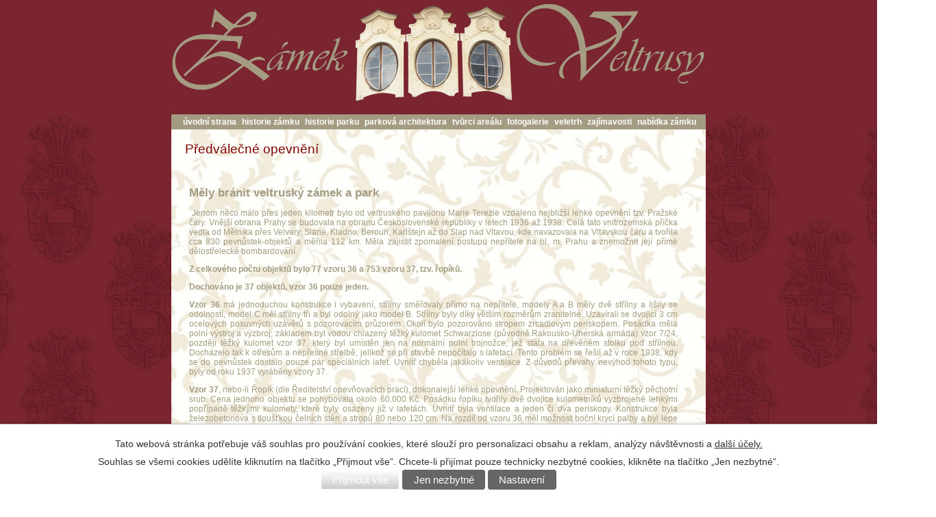

--- FILE ---
content_type: text/html; charset=utf-8
request_url: http://www.guffoo.cz/veltrusy/index.php?nid=11466&lid=cs&oid=2862458
body_size: 12578
content:
<!DOCTYPE html>
<html lang="cs" data-lang-system="cs">
	<head>



		<!--[if IE]><meta http-equiv="X-UA-Compatible" content="IE=EDGE"><![endif]-->
			<meta http-equiv="content-type" content="text/html; charset=utf-8" />
			<meta name="robots" content="index,follow" />
			<meta name="author" content="Antee s.r.o." />
			<meta name="description" content="Státní zámek Veltrusy" />
			<meta name="keywords" content="Veltrusy, zámek Veltrusy, baroko, rokoko, Chotek, Marie Terezie" />
<title>Zámek Veltrusy</title>

		<link rel="stylesheet" type="text/css" href="https://cdn.antee.cz/jqueryui/1.8.20/css/smoothness/jquery-ui-1.8.20.custom.css?v=2" integrity="sha384-969tZdZyQm28oZBJc3HnOkX55bRgehf7P93uV7yHLjvpg/EMn7cdRjNDiJ3kYzs4" crossorigin="anonymous" />
		<link rel="stylesheet" type="text/css" href="/veltrusy/style.php?nid=UVFNQU0=&amp;ver=1768399196" />
		<link rel="stylesheet" type="text/css" href="/veltrusy/css/libs.css?ver=1768399900" />

		<script src="/veltrusy/js/jquery/jquery-3.0.0.min.js" ></script>
		<script src="/veltrusy/js/jquery/jquery-migrate-3.1.0.min.js" ></script>
		<script src="/veltrusy/js/jquery/jquery-ui.min.js" ></script>
		<script src="/veltrusy/js/jquery/jquery.ui.touch-punch.min.js" ></script>
		<script src="/veltrusy/js/libs.min.js?ver=1768399900" ></script>
		<script src="/veltrusy/js/ipo.min.js?ver=1768399889" ></script>
			<script src="/veltrusy/js/locales/cs.js?ver=1768399196" ></script>


		<link href="/veltrusy/index.php?action=atom&amp;nid=11466&amp;lid=cs&amp;oid=2862455" type="application/atom+xml" rel="alternate" title="zajímavosti">
	</head>

	<body id="page2862458" class="subpage2862458 subpage2862455"
			
			data-nid="11466"
			data-lid="CZ"
			data-oid="2862458"
			data-layout-pagewidth="780"
			
			data-slideshow-timer="3"
			
						
>



							<div id="snippet-cookiesConfirmation-euCookiesSnp">			<div id="cookieChoiceInfo" class="cookie-choices-info template_1">
					<p>Tato webová stránka potřebuje váš souhlas pro používání cookies, které slouží pro personalizaci obsahu a reklam, analýzy návštěvnosti a 
						<a class="cookie-button more" href="https://navody.antee.cz/cookies" target="_blank">další účely.</a>
					</p>
					<p>
						Souhlas se všemi cookies udělíte kliknutím na tlačítko „Přijmout vše“. Chcete-li přijímat pouze technicky nezbytné cookies, klikněte na tlačítko „Jen nezbytné“.
					</p>
				<div class="buttons">
					<a class="cookie-button action-button ajax" id="cookieChoiceButton" rel=”nofollow” href="/veltrusy/index.php?do=cookiesConfirmation-acceptAll&amp;nid=11466&amp;lid=cs&amp;oid=2862458">Přijmout vše</a>
					<a class="cookie-button cookie-button--settings action-button ajax" rel=”nofollow” href="/veltrusy/index.php?do=cookiesConfirmation-onlyNecessary&amp;nid=11466&amp;lid=cs&amp;oid=2862458">Jen nezbytné</a>
					<a class="cookie-button cookie-button--settings action-button ajax" rel=”nofollow” href="/veltrusy/index.php?do=cookiesConfirmation-openSettings&amp;nid=11466&amp;lid=cs&amp;oid=2862458">Nastavení</a>
				</div>
			</div>
</div>				<div id="ipocontainer">



			<div id="ipoheader">

				
<a href="/veltrusy/index.php?nid=11466&amp;lid=cs&amp;oid=2842039" class="header-logo">
<img src="image.php?nid=11466&amp;oid=2892189&amp;width=780&amp;height=157" width="780" height="157" alt="">
</a>
			</div>

			<div id="ipotopmenuwrapper">

				<div id="ipotopmenu">
<h4 class="hiddenMenu">Horní menu</h4>
<ul class="topmenulevel1"><li class="topmenuitem1 noborder" id="ipomenu2842039"><a href="/veltrusy/index.php?nid=11466&amp;lid=cs&amp;oid=2842039">úvodní strana</a></li><li class="topmenuitem1" id="ipomenu2843561"><a href="/veltrusy/index.php?nid=11466&amp;lid=cs&amp;oid=2843561">historie zámku</a><ul class="topmenulevel2"><li class="topmenuitem2" id="ipomenu2845722"><a href="/veltrusy/index.php?nid=11466&amp;lid=cs&amp;oid=2845722">I. etapa (1704-1750?)</a></li><li class="topmenuitem2" id="ipomenu2845724"><a href="/veltrusy/index.php?nid=11466&amp;lid=cs&amp;oid=2845724">II. etapa (1750-1804)</a></li><li class="topmenuitem2" id="ipomenu2845729"><a href="/veltrusy/index.php?nid=11466&amp;lid=cs&amp;oid=2845729">III. etapa (od 1804)</a></li></ul></li><li class="topmenuitem1" id="ipomenu2845730"><a href="/veltrusy/index.php?nid=11466&amp;lid=cs&amp;oid=2845730">historie parku</a><ul class="topmenulevel2"><li class="topmenuitem2" id="ipomenu2858139"><a href="/veltrusy/index.php?nid=11466&amp;lid=cs&amp;oid=2858139">barokní park a zahrada</a></li><li class="topmenuitem2" id="ipomenu2851571"><a href="/veltrusy/index.php?nid=11466&amp;lid=cs&amp;oid=2851571">anglický park</a></li><li class="topmenuitem2" id="ipomenu2858141"><a href="/veltrusy/index.php?nid=11466&amp;lid=cs&amp;oid=2858141">čestný dvůr</a></li></ul></li><li class="topmenuitem1" id="ipomenu2843563"><a href="/veltrusy/index.php?nid=11466&amp;lid=cs&amp;oid=2843563">parková architektura</a><ul class="topmenulevel2"><li class="topmenuitem2" id="ipomenu2845733"><a href="/veltrusy/index.php?nid=11466&amp;lid=cs&amp;oid=2845733">Pavilon Marie Terezie</a></li><li class="topmenuitem2" id="ipomenu2845734"><a href="/veltrusy/index.php?nid=11466&amp;lid=cs&amp;oid=2845734">Pavilon "Přátelství"</a></li><li class="topmenuitem2" id="ipomenu2845735"><a href="/veltrusy/index.php?nid=11466&amp;lid=cs&amp;oid=2845735">Laudonův pavilon</a></li><li class="topmenuitem2" id="ipomenu2845736"><a href="/veltrusy/index.php?nid=11466&amp;lid=cs&amp;oid=2845736">Červený mlýn</a></li><li class="topmenuitem2" id="ipomenu2845739"><a href="/veltrusy/index.php?nid=11466&amp;lid=cs&amp;oid=2845739">Umělá zřícenina</a></li><li class="topmenuitem2" id="ipomenu2845740"><a href="/veltrusy/index.php?nid=11466&amp;lid=cs&amp;oid=2845740">Socha boha Martha</a></li><li class="topmenuitem2" id="ipomenu2845738"><a href="/veltrusy/index.php?nid=11466&amp;lid=cs&amp;oid=2845738">Sfinga s mostem</a></li><li class="topmenuitem2" id="ipomenu2845742"><a href="/veltrusy/index.php?nid=11466&amp;lid=cs&amp;oid=2845742">Jindřichův templ</a></li><li class="topmenuitem2" id="ipomenu3070911"><a href="/veltrusy/index.php?nid=11466&amp;lid=cs&amp;oid=3070911">Hlavní brána</a></li><li class="topmenuitem2" id="ipomenu3070912"><a href="/veltrusy/index.php?nid=11466&amp;lid=cs&amp;oid=3070912">Oranžerie </a></li><li class="topmenuitem2" id="ipomenu3071446"><a href="/veltrusy/index.php?nid=11466&amp;lid=cs&amp;oid=3071446">Pomník van der Schotta</a></li><li class="topmenuitem2" id="ipomenu3070913"><a href="/veltrusy/index.php?nid=11466&amp;lid=cs&amp;oid=3070913">Holandský domek</a></li><li class="topmenuitem2" id="ipomenu3071103"><a href="/veltrusy/index.php?nid=11466&amp;lid=cs&amp;oid=3071103">Umělá jeskyně - grotta</a></li><li class="topmenuitem2" id="ipomenu2995626"><a href="/veltrusy/index.php?nid=11466&amp;lid=cs&amp;oid=2995626">Zaniklá architektura</a><ul class="topmenulevel3"><li class="topmenuitem3" id="ipomenu2995627"><a href="/veltrusy/index.php?nid=11466&amp;lid=cs&amp;oid=2995627">Čínská bažantnice</a></li><li class="topmenuitem3" id="ipomenu2995630"><a href="/veltrusy/index.php?nid=11466&amp;lid=cs&amp;oid=2995630">Pavilon "V závětří"</a></li><li class="topmenuitem3" id="ipomenu2995631"><a href="/veltrusy/index.php?nid=11466&amp;lid=cs&amp;oid=2995631">Salaš "Ovčínek"</a></li><li class="topmenuitem3" id="ipomenu2995634"><a href="/veltrusy/index.php?nid=11466&amp;lid=cs&amp;oid=2995634">Pavilon u Dušník</a></li><li class="topmenuitem3" id="ipomenu2995635"><a href="/veltrusy/index.php?nid=11466&amp;lid=cs&amp;oid=2995635">Hájovna Na Vosouši</a></li><li class="topmenuitem3" id="ipomenu2995636"><a href="/veltrusy/index.php?nid=11466&amp;lid=cs&amp;oid=2995636">Modrý pavilon</a></li><li class="topmenuitem3" id="ipomenu2995638"><a href="/veltrusy/index.php?nid=11466&amp;lid=cs&amp;oid=2995638">Ptačí bidlo</a></li><li class="topmenuitem3" id="ipomenu3071440"><a href="/veltrusy/index.php?nid=11466&amp;lid=cs&amp;oid=3071440">Korsika</a></li><li class="topmenuitem3" id="ipomenu3071444"><a href="/veltrusy/index.php?nid=11466&amp;lid=cs&amp;oid=3071444">Pomník H.Ch.Hirschfelda</a></li></ul></li></ul></li><li class="topmenuitem1" id="ipomenu2845743"><a href="/veltrusy/index.php?nid=11466&amp;lid=cs&amp;oid=2845743">tvůrci areálu</a><ul class="topmenulevel2"><li class="topmenuitem2" id="ipomenu2845744"><a href="/veltrusy/index.php?nid=11466&amp;lid=cs&amp;oid=2845744">G. B. Alliprandi</a></li><li class="topmenuitem2" id="ipomenu2845745"><a href="/veltrusy/index.php?nid=11466&amp;lid=cs&amp;oid=2845745">M. Hummel</a></li><li class="topmenuitem2" id="ipomenu2845747"><a href="/veltrusy/index.php?nid=11466&amp;lid=cs&amp;oid=2845747">J. P. Jöndl</a></li><li class="topmenuitem2" id="ipomenu2845748"><a href="/veltrusy/index.php?nid=11466&amp;lid=cs&amp;oid=2845748">R. van der Schott</a></li><li class="topmenuitem2" id="ipomenu2846826"><a href="/veltrusy/index.php?nid=11466&amp;lid=cs&amp;oid=2846826">F. A. Kuen</a></li><li class="topmenuitem2" id="ipomenu2846829"><a href="/veltrusy/index.php?nid=11466&amp;lid=cs&amp;oid=2846829">M. B. Braun</a></li><li class="topmenuitem2" id="ipomenu2858922"><a href="/veltrusy/index.php?nid=11466&amp;lid=cs&amp;oid=2858922">J.B.Fischer z Erlachu</a></li><li class="topmenuitem2" id="ipomenu2870052"><a href="/veltrusy/index.php?nid=11466&amp;lid=cs&amp;oid=2870052">A.Arche</a></li><li class="topmenuitem2" id="ipomenu2870053"><a href="/veltrusy/index.php?nid=11466&amp;lid=cs&amp;oid=2870053">H.Ch.Hirschfeld</a></li><li class="topmenuitem2" id="ipomenu2995517"><a href="/veltrusy/index.php?nid=11466&amp;lid=cs&amp;oid=2995517">G. Fischer</a></li></ul></li><li class="topmenuitem1" id="ipomenu2858526"><a href="/veltrusy/index.php?nid=11466&amp;lid=cs&amp;oid=2858526">fotogalerie</a><ul class="topmenulevel2"><li class="topmenuitem2" id="ipomenu2870203"><a href="/veltrusy/index.php?nid=11466&amp;lid=cs&amp;oid=2870203">Veltrusy 1917</a></li><li class="topmenuitem2" id="ipomenu2870731"><a href="/veltrusy/index.php?nid=11466&amp;lid=cs&amp;oid=2870731">Veltrusy do roku 1999</a></li></ul></li><li class="topmenuitem1" id="ipomenu2858923"><a href="/veltrusy/index.php?nid=11466&amp;lid=cs&amp;oid=2858923">veletrh</a><ul class="topmenulevel2"><li class="topmenuitem2" id="ipomenu3435524"><a href="/veltrusy/index.php?nid=11466&amp;lid=cs&amp;oid=3435524">historie veletrhů</a></li><li class="topmenuitem2" id="ipomenu3435525"><a href="/veltrusy/index.php?nid=11466&amp;lid=cs&amp;oid=3435525">veltruský veletrh</a></li><li class="topmenuitem2" id="ipomenu3435527"><a href="/veltrusy/index.php?nid=11466&amp;lid=cs&amp;oid=3435527">autoři a hosté</a></li></ul></li><li class="topmenuitem1 active" id="ipomenu2862455"><a href="/veltrusy/index.php?nid=11466&amp;lid=cs&amp;oid=2862455">zajímavosti</a><ul class="topmenulevel2"><li class="topmenuitem2" id="ipomenu2862457"><a href="/veltrusy/index.php?nid=11466&amp;lid=cs&amp;oid=2862457">Lebensborn na zámku</a></li><li class="topmenuitem2" id="ipomenu2862562"><a href="/veltrusy/index.php?nid=11466&amp;lid=cs&amp;oid=2862562">Interiéry do roku 2002</a></li><li class="topmenuitem2 active" id="ipomenu2862458"><a href="/veltrusy/index.php?nid=11466&amp;lid=cs&amp;oid=2862458">Předválečné opevnění</a></li><li class="topmenuitem2" id="ipomenu2862460"><a href="/veltrusy/index.php?nid=11466&amp;lid=cs&amp;oid=2862460">ČB filmy na Veltrusích</a></li><li class="topmenuitem2" id="ipomenu2862461"><a href="/veltrusy/index.php?nid=11466&amp;lid=cs&amp;oid=2862461">Zajímavé odkazy</a><ul class="topmenulevel3"><li class="topmenuitem3" id="ipomenu2862473"><a href="/veltrusy/index.php?nid=11466&amp;lid=cs&amp;oid=2862473">webové stránky</a></li><li class="topmenuitem3" id="ipomenu2862474"><a href="/veltrusy/index.php?nid=11466&amp;lid=cs&amp;oid=2862474">dokumenty</a></li></ul></li><li class="topmenuitem2" id="ipomenu2863751"><a href="/veltrusy/index.php?nid=11466&amp;lid=cs&amp;oid=2863751">První dagerotypie</a></li><li class="topmenuitem2" id="ipomenu2863753"><a href="/veltrusy/index.php?nid=11466&amp;lid=cs&amp;oid=2863753">Jaroslav Vrchlický</a><ul class="topmenulevel3"><li class="topmenuitem3" id="ipomenu3392915"><a href="/veltrusy/index.php?nid=11466&amp;lid=cs&amp;oid=3392915">Životopis</a></li><li class="topmenuitem3" id="ipomenu3392912"><a href="/veltrusy/index.php?nid=11466&amp;lid=cs&amp;oid=3392912">Vrchlického Veltrusy</a></li><li class="topmenuitem3" id="ipomenu3392914"><a href="/veltrusy/index.php?nid=11466&amp;lid=cs&amp;oid=3392914">Veltruské básně</a><ul class="topmenulevel4"><li class="topmenuitem4" id="ipomenu3578246"><a href="/veltrusy/index.php?nid=11466&amp;lid=cs&amp;oid=3578246">Sbírka Eklogy a písně 1880 (1889)</a></li></ul></li></ul></li><li class="topmenuitem2" id="ipomenu2863916"><a href="/veltrusy/index.php?nid=11466&amp;lid=cs&amp;oid=2863916">Architektura Kříže</a><ul class="topmenulevel3"><li class="topmenuitem3" id="ipomenu2866669"><a href="/veltrusy/index.php?nid=11466&amp;lid=cs&amp;oid=2866669">Palác Althanský</a></li><li class="topmenuitem3" id="ipomenu2866671"><a href="/veltrusy/index.php?nid=11466&amp;lid=cs&amp;oid=2866671">Ostatní architektura</a></li></ul></li><li class="topmenuitem2" id="ipomenu2994321"><a href="/veltrusy/index.php?nid=11466&amp;lid=cs&amp;oid=2994321">Povodně ve Veltrusích</a></li><li class="topmenuitem2" id="ipomenu3141534"><a href="/veltrusy/index.php?nid=11466&amp;lid=cs&amp;oid=3141534">Veltrusy a hotel Pupp</a></li><li class="topmenuitem2" id="ipomenu3231986"><a href="/veltrusy/index.php?nid=11466&amp;lid=cs&amp;oid=3231986">Přírodní památka</a></li><li class="topmenuitem2" id="ipomenu3578248"><a href="/veltrusy/index.php?nid=11466&amp;lid=cs&amp;oid=3578248">Pravěké Veltrusy</a></li></ul></li><li class="topmenuitem1" id="ipomenu2858145"><a href="/veltrusy/index.php?nid=11466&amp;lid=cs&amp;oid=2858145">nabídka zámku</a><ul class="topmenulevel2"><li class="topmenuitem2" id="ipomenu2858341"><a href="/veltrusy/index.php?nid=11466&amp;lid=cs&amp;oid=2858341">prohlídky</a></li><li class="topmenuitem2" id="ipomenu2858342"><a href="/veltrusy/index.php?nid=11466&amp;lid=cs&amp;oid=2858342">otevírací doba</a></li><li class="topmenuitem2" id="ipomenu2858389"><a href="/veltrusy/index.php?nid=11466&amp;lid=cs&amp;oid=2858389">kulturní akce</a></li><li class="topmenuitem2" id="ipomenu2858343"><a href="/veltrusy/index.php?nid=11466&amp;lid=cs&amp;oid=2858343">pronájmy-svatby</a></li></ul></li></ul>
					<div class="cleartop"></div>
				</div>
			</div>
			<div id="ipomain">
				
				<div id="ipomainframe">
					<div id="ipopage">
						<div class="ipopagetext">
							<div class="text view-default">
								

<div id="snippet--flash"></div>
								
																	<div class="paragraph">
<h1><span style="color: #800000;">    Předválečné opevnění</span></h1>
<p> </p>
<table style="width: 743px; height: 19px;">
<tbody>
<tr>
<td style="padding-left: 2em;">
<p><span style="color: #a49c82;" class="bigger-text"><strong>Měly bránit veltruský zámek a park</strong></span></p>
<p style="text-align: justify;"><span style="color: #a49c82;"> Jenom něco málo přes jeden kilometr bylo od veltruského pavilonu Marie Terezie vzdáleno nejbližší lehké opevnění tzv. Pražské čáry. Vnější obrana Prahy se budovala na obranu Československé republiky v letech 1936 až 1938. Celá tato vnitrozemská příčka vedla od Mělníka přes Velvary, Slané, Kladno, Beroun, Karlštejn až do Slap nad Vltavou, kde navazovala na Vltavskou čáru a tvořila cca 830 pevnůstek-objektů a měřila 112 km. Měla zajistit zpomalení postupu nepřítele na hl. m. Prahu a znemožnit její přímé dělostřelecké bombardování.</span></p>
<p><span style="color: #a49c82;"><strong>Z celkového počtu objektů bylo 77 vzoru 36 a 753 vzoru 37, tzv. řopíků. </strong></span></p>
<p><span style="color: #a49c82;"><strong>Dochováno je 37 objektů, vzor 36 pouze jeden. </strong></span></p>
<p style="text-align: justify;"><span style="color: #a49c82;"><strong>Vzor 36</strong> má jednoduchou konstrukce i vybavení, střílny směřovaly přímo na nepřítele, modely A a B měly dvě střílny a lišily se odolností, model C měl střílny tři a byl odolný jako model B. Střílny byly díky větším rozměrům zranitelné. Uzavírali se dvojicí 3 cm ocelových posuvných uzávěrů s pozorovacím průzorem. Okolí bylo pozorováno stropem zrcadlovým periskopem. Posádka měla polní výstroj a výzbroj, základem byl vodou chlazený těžký kulomet Schwarzlose (původně Rakousko-Uherská armáda) vzor 7/24, později těžký kulomet vzor 37, který byl umístěn jen na normální polní trojnožce, jež stála na dřevěném stolku pod střílnou. Docházelo tak k otřesům a nepřesné střelbě, jelikož se při stavbě nepočítalo s lafetací. Tento problém se řešil až v roce 1938, kdy se do pevnůstek dostalo pouze pár speciálních lafet. Uvnitř chyběla jakákoliv ventilace. Z důvodů převahy nevýhod tohoto typu, byly od roku 1937 vyráběny vzory 37.</span></p>
<p style="text-align: justify;"><span style="color: #a49c82;"><strong>Vzor 37</strong>, nebo-li Řopík (dle Ředitelství opevňovacích prací), dokonalejší lehké opevnění. Projektován jako miniaturní těžký pěchotní srub. Cena jednoho objektu se pohybovala okolo 60.000 Kč. Posádku řopíku tvořily dvě dvojice kulometníků vyzbrojené lehkými popřípadě těžkými kulomety, které byly osazeny již v lafetách. Uvnitř byla ventilace a jeden či dva periskopy. Konstrukce byla železobetonová s tloušťkou čelních stěn a stropů 80 nebo 120 cm. Na rozdíl od vzoru 36 měl možnost boční krycí palby a byl lépe maskován. Bylo vyrobeno několik vylepšených modelů.</span></p>
<p style="text-align: justify;"> <a href="image.php?nid=11466&amp;oid=2863668&amp;width=900" class="image-detail"><img src="image.php?nid=11466&amp;oid=2863668&amp;width=585&amp;height=410" alt="" class="show-detail" width="585" height="410"></a></p>
<p><span style="color: #a49c82;">Pražská čára u veltruského zámku a parku</span></p>
<p style="text-align: justify;"><span style="color: #a49c82;">Československé předválečné opevnění bylo stavěno převážně u německých, polských, maďarských a poté i rakouských hranic. Pokud nedoplňovalo těžké opevnění bylo stavěno samostatně. Dokončeno bylo téměř 10.000 pevnůstek! Zároveň byly budovány také vnitrozemské obranné linie, které v případě ústupu na Slovensko, měly zpomalit a ztížit postup nepřátelských sil. Jednalo se o tzv. Liběchovskou příčku, Pražskou a Vltavskou čáru. V plánu byly ještě další dvě ústupové linie na česko-moravském a moravsko-slovenském pomezí.</span></p>
<p style="text-align: justify;"><span style="color: #a49c82;">Od září 1938, po Mnichovské dohodě, zůstala větší část opevnění na území tzv. Sudet, kde se většina dochovala. Vnitrozemská část byla po okupaci na příkaz Německé okupační správy zničena. Objekty se naplnili trhavinou a odstřelili. Ty, které nemohli být odstřeleny z důvodu blízkosti civilních objektů, byly naplněny kameny a betonem. Do dnešních časů se dochovaly ponejvíce na úsecích Nižbor a Srbsko.</span></p>
<p><span style="color: #a49c82;"><img src="image.php?nid=11466&amp;oid=2863669&amp;width=585&amp;height=410" alt="" width="585" height="410"> </span></p>
<p><span style="color: #a49c82;">Rozmístění bunkrů v okolí pavilonu Marie Terezie</span></p>
<p> <img src="image.php?nid=11466&amp;oid=2863670&amp;width=585&amp;height=403" alt="" width="585" height="403"></p>
<p><span style="color: #a49c82;"> Nejbližších šest bunkrů u zámeckého parku</span></p>
<p><span style="color: #a49c82;"><strong> </strong></span></p>
<p><span style="color: #a49c82;"><strong> </strong></span></p>
<p><span style="color: #a49c82;" class="bigger-text"><strong>„Veltruské opevnění“ aneb šest nejbližších bunkrů.</strong></span></p>
<p><span style="color: #a49c82;" class="bigger-text"><strong> </strong></span></p>
<p><span style="color: #a49c82;"><strong><span class="bigger-text">1/</span>      1. armádní sbor, stavební úsek A-1 Velvary (celkem cca 74 ks)  </strong></span></p>
<p><span style="color: #a49c82;"><strong>           Stavební firma:Architekt Zdeněk Lakomý, Praha 12, Stavební dozor: škpt. pěch. Ladislav Kotaška</strong></span></p>
<p><span style="color: #a49c82;"> </span></p>
<p><span style="color: #a49c82;" class="normal-text"><strong>Objekt A-1/2/B1-90 (před řekou) stavební úsek A-1 Velvary, nejblíže parku</strong></span></p>
<h1><span style="color: #a49c82;" class="normal-text"> <a href="image.php?nid=11466&amp;oid=2863645&amp;width=900" class="image-detail"><img src="image.php?nid=11466&amp;oid=2863645&amp;width=257&amp;height=173" alt="" class="show-detail" width="257" height="173"></a></span></h1>
<p><span style="color: #a49c82;" class="normal-text"><strong>Řopík č.2, odolnost normální, datum betonáže: 18.11.1937, krychelná pevnost 237.                                                                                Stav objektu: postaven, zničen. Několik kusů betonu a mělká prohlubeň</strong></span></p>
<p><span style="color: #a49c82;"><strong> </strong></span></p>
<p><span style="color: #a49c82;" class="normal-text"><strong>Objekt A-1/3/A-160Z (za řekou) stavební úsek A-1 Velvary</strong></span></p>
<p><span style="color: #a49c82;" class="normal-text"><strong> <a href="image.php?nid=11466&amp;oid=2863647&amp;width=900" class="image-detail"><img src="image.php?nid=11466&amp;oid=2863647&amp;width=257&amp;height=193" alt="" class="show-detail" width="257" height="193"></a></strong></span></p>
<p><span style="color: #a49c82;" class="normal-text"><strong>Řopík č.3, odolnost zesílený, datum betonáže: 15.11.1937, krychelná pevnost 453.                                                                                   Stav objektu: postaven, zahlazen</strong></span></p>
<p><span style="color: #a49c82;" class="normal-text"><strong> </strong></span></p>
<p><span style="color: #a49c82;" class="normal-text"><strong>Objekt A-1/5/A-220 (za řekou) stavební úsek A-1 Velvary</strong></span></p>
<p><span style="color: #a49c82;" class="normal-text"><strong> <a href="image.php?nid=11466&amp;oid=2863648&amp;width=900" class="image-detail"><img src="image.php?nid=11466&amp;oid=2863648&amp;width=257&amp;height=193" alt="" class="show-detail" width="257" height="193"></a></strong></span></p>
<p><span style="color: #a49c82;" class="normal-text"><strong>Řopík č.5, odolnost normální, datum betonáže: 18.11.1937, krychelná pevnost 381.                                                                             Stav objektu: postaven, zahlazen</strong></span></p>
<p><span style="color: #a49c82;" class="normal-text"><strong> </strong></span></p>
<p><span style="color: #a49c82;" class="normal-text"><strong>Objekt A-1/1/B2-90Z (před řekou) stavební úsek A-1 Velvary</strong></span></p>
<p><span style="color: #a49c82;" class="normal-text"><strong> <a href="image.php?nid=11466&amp;oid=2863649&amp;width=900" class="image-detail"><img src="image.php?nid=11466&amp;oid=2863649&amp;width=257&amp;height=193" alt="" class="show-detail" width="257" height="193"></a></strong></span></p>
<p><span style="color: #a49c82;" class="normal-text"><strong>Řopík č.1, odolnost zesílený, datum betonáže: 15.11.1937, krychelná pevnost 368.                                                                               Stav objektu: postaven, zničen.  Mělká prohlubeň a kousky betonu</strong></span></p>
<p><span style="color: #a49c82;" class="bigger-text"><strong> </strong></span></p>
<p><span style="color: #a49c82;"><strong>Popis úseku A-1 Velvary</strong></span></p>
<p style="text-align: justify;"><span style="color: #a49c82;">Pražská čára v roce 1937 začínala na severu úsekem A-1. Celý úsek byl vytyčen jako dvousledový. První dva objekty úseku A-1 byly postaveny na pravém břehu Vltavy, u dušnických tůní, proti obci Vepřek. Do roku 1938 to byly jediné objekty Pražské čáry na pravém břehu Vltavy. K nim v roce 1938 přibyly pevnůstky úseku 111. Ale zpět k roku 1937. Úsek A-1 pokračoval na levém břehu dvěma sledy objektů údolím Bakovského potoka k obci Sazená, odsud pak k Chržínu. Podél Bakovského potoka se pak táhly dva sledy objektů k Velvarům. Zde se již údolí potoka doširoka rozevíralo. Velvary obcházela linie objektů po jejich severní straně a táhla se směrem k Ješínu. Sledovala zde tok Červeného potoka. V tomto mělkém údolí potok odděloval první od druhého sledu. U Ješína úsek končil a navazoval na něj úsek A-9.</span></p>
<p style="text-align: justify;"><span style="color: #a49c82;">Výstavba úseku A-1 byla zadána 26.4.1937. Firma „Zdeněk Lakomý, architekt a stavitel, Praha XII“ vybetonovala první pevnůstku (č.73) 8.6.1937, poslední (č.2 a 5) 18.11.1937. Výstavba probíhala směrem od Ješína na sever k Vltavě. Celkem bylo vybudováno 76 objektů, z toho 2 atypické. Objektů typu A bylo 67,typu B byly 3 a typu D 4 objekty. Náklady na výstavbu dosáhly 2 247 320,50 Kč. Vojenský stavební dozor zajišťoval škpt. pěch. Ladislav Kotaška od pěšího pluku 5. Sídlem VSD byly Velvary.</span></p>
<p style="text-align: justify;"><span style="color: #a49c82;">V úseku A-1 kromě typizovaných objektů byly vybudovány i dva objekty atypické. Jedná se o č. 24a a č. 25a. Tyto všeobecně známé objekty se nacházejí v obci Sazená. Pevnůstka č. 24a označená jako typ Z1 je v budově mlýna č. p. 37. V tomto případě bylo upuštěno od umístění normálního kulometného postavení v horním patře mlýna a po dohodě projektantů ŘOP s VSD bylo rozhodnuto o výstavbě pevnůstky přímo v budově. Výstavba proběhla dodatečně v únoru až březnu 1938. Objekt měl být situován v suterénu s výstřelem ve výši sklepního okna. Po přeměření teoretického výstřelu bylo vzhledem k povaze terénu za mlýnem rozhodnuto stanoviště umístit ve zvýšeném přízemí zadní části mlýna. Pevnůstka byla proto podepřena betonovým sloupem ukotveným v betonové patce ve sklepě. Měla dva vchody – zevnitř mlýna a z pavlače z boku budovy. Na rozdíl od ostatních byl tento řopík vybaven příkopovým periskopem s výhledem pod střílnu. S majitelem mlýna p. Emilem Šedivým byla uzavřena nájemní smlouva na tuto část mlýna na 30 let, do 29.2.1968. Za války byla pevnůstka zazděna nebo zabetonována. Nynější stav lze těžko určit, jedná se o soukromý dům. Druhý objekt s č.25a a označením Z2 byl postaven na návsi v Sazené. Stojí na místě bývalé hasičské zbrojnice. Jedná se o objekt se čtyřhranným půdorysem se střílnami v protilehlých stěnách. Objekt byl kamuflován střechou do podoby obyčejného stavení s obecní váhou. Ta byla přistavěna z boku vedle jedné střílny. I tento objekt byl za války zabetonován a v tomto stavu je dodnes. Mimo oba atypické objekty byl další zajímavostí úseku A-1 úmysl postavit objekt č.4 jako objekt pro protitankový kanon. Zbraň měla postřelovat zářez železniční trati Ústí nad Labem – Praha u obce Vepřek. Kvůli sporné bojové hodnotě tohoto objektu bylo nakonec od výstavby upuštěno. Poslední dochovaný řopík s č.48 stojí u železniční vlečky ve Velvarech. Blízkost kolejí ho uchránila před odstřelem, byl pouze zabetonován. Stojí v rohu soukromého pozemku.</span></p>
<p style="text-align: justify;"><span style="color: #a49c82;">Ostatní pevnůstky úseku A-1 byly zlikvidovány. Po první vlně odstřelů v roce 1939 sice zůstalo větší množství řopíků stát zabetonovaných (č.6, 24, 26, 36, 49, 50, 54, 57, 63), ale ani ty nakonec nepřežily druhou vlnu likvidací v letech 1942 a 1943. Do současnosti se kromě několika stanovišť zcela zahlazených dochovaly pozůstatky objektů v tradiční podobě jam se záhozy.  </span></p>
<p style="text-align: justify;"><span style="color: #a49c82;">Na závěr je třeba dodat, že 10.5.1938 bylo v úseku A-1 provedeno vytyčení stanovišť pěti pěchotních srubů. Zřejmě se ale jednalo spíše o ukázku práce v terénu pro členy jugoslávské vojenské delegace než o aktuální potřebu těchto prací. S výstavbou těžkého opevnění se na Pražské čáře počítalo až ve čtyřicátých letech.</span></p>
<p style="text-align: justify;"><span style="color: #a49c82;"> </span></p>
<p><span style="color: #a49c82;"> </span></p>
<p><span style="color: #a49c82;"><strong><span class="normal-text"><span class="bigger-text">2/  </span>      1. armádní sbor, stavební úsek 111 Zálezlice (celkem 64ks)</span></strong></span></p>
<p><span style="color: #a49c82;"><strong>Stavební firma:Architekt Zdeněk Lakomý, Praha 12. Stavební dozor: škpt. pěch. Ladislav Kotaška</strong></span></p>
<p><span style="color: #a49c82;"> <strong> <br></strong></span></p>
<p><span style="color: #a49c82;"><strong>Objekt 111/1/A-160Z (před řekou) stavební úsek 111 Zálezlice</strong></span></p>
<p><span style="color: #a49c82;"><strong> <a href="image.php?nid=11466&amp;oid=2863650&amp;width=900" class="image-detail"><img src="image.php?nid=11466&amp;oid=2863650&amp;width=257&amp;height=193" alt="" class="show-detail" width="257" height="193"></a></strong></span></p>
<p><span style="color: #a49c82;" class="normal-text"><strong>Řopík č.1, odolnost zesílený, datum betonáže: 1938, krychelná pevnost ?.                                                                                               Stav objektu: postaven, zahlazen.  Stanoviště zřetelné-terénní nerovnost</strong></span></p>
<p><span style="color: #a49c82;"><strong> </strong></span></p>
<p><span style="color: #a49c82;"><strong>Objekt 111/2/A-180Z (před řekou) stavební úsek 111 Zálezlice</strong></span></p>
<p><span style="color: #a49c82;"><strong> <strong><a href="image.php?nid=11466&amp;oid=2863650&amp;width=900" class="image-detail"><img src="image.php?nid=11466&amp;oid=2863650&amp;width=257&amp;height=193" alt="" class="show-detail" width="257" height="193"></a></strong></strong></span></p>
<p><span style="color: #a49c82;"><strong>Řopík č.2, odolnost zesílený, datum betonáže: 1938, krychelná pevnost ?.                                                                                              Stav objektu: postaven, zahlazen. Prohlubeň  a kousky betonu</strong></span></p>
<p><span style="color: #a49c82;"><strong> </strong></span></p>
<p><span style="color: #a49c82;"><strong>Popis úseku 111 Zálezlice</strong></span></p>
<p style="text-align: justify;"><span style="color: #a49c82;">Objekty úseku 111 vyplňovaly v minulých letech neopevněnou mezeru mezi počátkem úseku A-1 Velvary mezi obcemi Vepřek a Dušníky a hranicí I. sboru u Mělníka. Obranná linie měla v této oblasti zamezit průniku nepřítele na druhý - východní břeh Vltavy a tak do oblasti Prahy a zejména do boku druhého ústupového postavení, opírajícího se především o tuto řeku. Náklady na výstavbu dosáhly 2.140 749,30 Kč.</span></p>
<p style="text-align: justify;"><span style="color: #a49c82;">Již počátkem května 1938 zde bylo zadáno k výstavbě celkem 64 objektů, sledujících pravý břeh Vltavy. Mezi Dušníky  a Lužcem byla linie doplněna šestnácti objekty druhého sledu. Poslední řopíky (č. 64/A-120 Z a 62/A-160 Z) již stály na levém břehu Labe. Do září se podařilo dokončit všechny objekty úseku. Vzhledem k tomu, že objekty první linie sledovaly bezprostředně říční břeh, bylo celkem 11 z nich opatřeno protizáplavovou šachtou. Jinak rovinatý terén nenutil projektanty k užití jiného typu něž A - zejména A-160 a A-180, kterých bylo 22, resp. 29 kusů. Vzhledem k charakteru terénu zde nebylo přikročeno k následné stavbě překážek a to ani proti pěchotě. Stavělo se kvapem, ale velmi kvalitně. Po dostavbě byly maskovány světlejším maskovacím nátěrem, aby lépe splynuly s okolní přírodou a později se zhotovovaly tzv. masky, kde se do drátěných sítí vplétaly klacky, sláma a další materiál, aby se objekt „zneviditelnil“. Koncem září 1938 se vojsko po mobilizaci, konkrétně Pražský 5. pluk, přesunulo do těchto pevnůstek u Dušník. Po zabrání ČR byly však počátkem léta 1939 zdemolovány berlínskou firmou Walter. Během okupace byly všechny objekty zcela zničeny a jejich stanoviště postupem času rekultivována. Jedná se tak o jeden z nejdokonaleji zahlazených úseků našeho předválečného opevnění.  </span></p>
<p><span style="color: #a49c82;"> <img src="image.php?nid=11466&amp;oid=2863671&amp;width=390&amp;height=238" alt="" width="390" height="238"></span></p>
<p><span style="color: #a49c82;"> <img src="image.php?nid=11466&amp;oid=2863672&amp;width=390&amp;height=230" alt="" width="390" height="230"></span></p>
<p><span style="color: #a49c82;">Bunkry u Dušník při likvidaci</span></p>
<p><span style="color: #a49c82;"> </span></p>
<p><span style="color: #a49c82;">Nejblíže zachovalý objekt od veltruského parku je u Mělníka, naproti Dolním Beřkovicím                                                     (<a href="http://dbase.ropiky.net/dbase.php?objekt=1075725713"><span style="color: #a49c82;">http://dbase.ropiky.net/dbase.php?objekt=1075725713</span></a>)</span></p>
<p><span style="color: #a49c82;">a v zámeckém parku Liběchov                                                                                                                                                (<a href="http://dbase.ropiky.net/dbase.php?objekt=1075725718"><span style="color: #a49c82;">http://dbase.ropiky.net/dbase.php?objekt=1075725718</span></a>)</span></p>
<p><span style="color: #a49c82;">Na druhé straně řeky, v obci Sázená, to jsou dva atypické objekty. Jeden je vestavěný do mlýna                              (<a href="http://dbase.ropiky.net/dbase.php?objekt=1075718555"><span style="color: #a49c82;">http://dbase.ropiky.net/dbase.php?objekt=1075718555</span></a>)</span></p>
<p><span style="color: #a49c82;">a druhý byl přistavěn k váze                                                                                                                                                      (<a href="http://dbase.ropiky.net/dbase.php?objekt=1075718557"><span style="color: #a49c82;">http://dbase.ropiky.net/dbase.php?objekt=1075718557</span></a>).</span></p>
<p><span style="color: #a49c82;">Další dochovaný je u města Velvary                                                                                                                                             (<a href="http://dbase.ropiky.net/dbase.php?objekt=1075718581"><span style="color: #a49c82;">http://dbase.ropiky.net/dbase.php?objekt=1075718581</span></a>)</span></p>
<p><span style="color: #a49c82;"> </span></p>
<p><span style="color: #a49c82;">Prameny:</span></p>
<ul>
<li><span style="color: #a49c82;">Radan Lášek: Opevnění z let 1936-1938 v okolí Prahy. Praha, Codyprint 2003</span></li>
<li><span style="color: #a49c82;">Eduard Stehlík: Českolovenský pevnostní systém z let 1935-38 in</span></li>
<li><span style="color: #a49c82;">Pevnosti a opevnění v Čechách, na Moravě a ve Slezsku. Praha, Libri 2002</span></li>
<li><span style="color: #a49c82;">Jaroslav Libenský: Kronika obce Dušníky nad Vltavou, rkp.</span></li>
<li><span style="color: #a49c82;">Z.Likovský,Z.Bauer - Opevnění předmostí Prahy,1998</span></li>
<li><span style="color: #a49c82;">Pavel Jonáš</span></li>
</ul>
<p><span style="color: #a49c82;"><strong>Internetové prameny:</strong></span></p>
<p><span style="color: #a49c82;"><strong>http://ukradene.ropiky.net</strong></span></p>
<p><span style="color: #a49c82;"><strong>http://www.ropiky.net/</strong></span></p>
<p><span style="color: #a49c82;"><strong>http://www.bunkry.cz</strong></span></p>
<p><span style="color: #a49c82;"><strong>http://betonky.kostik.cz/lehke%20opevneni.html</strong></span></p>
<p><span style="color: #a49c82;"><strong>http://www.csopevneni.xf.cz</strong></span></p>
</td>
</tr>
</tbody>
</table>
<p> </p></div>
															</div>
						</div>
					</div>


					

					

					<div class="hrclear"></div>
					<div id="ipocopyright">
<div class="copyright">
	© 2026 veltrusy, <a href="mailto:viapress@seznam.cz">Kontaktovat webmastera</a><br>ANTEE s.r.o. - <a href="https://www.antee.cz" rel="nofollow">Tvorba webových stránek</a>, Redakční systém IPO
</div>
					</div>
					<div id="ipostatistics">
					</div>

					<div id="ipofooter">
						<img src="image.php?nid=11466&amp;oid=2844204&amp;width=780&amp;height=196" width="780" height="196" alt="">

					</div>
				</div>
			</div>
		</div>
	</body>
</html>
